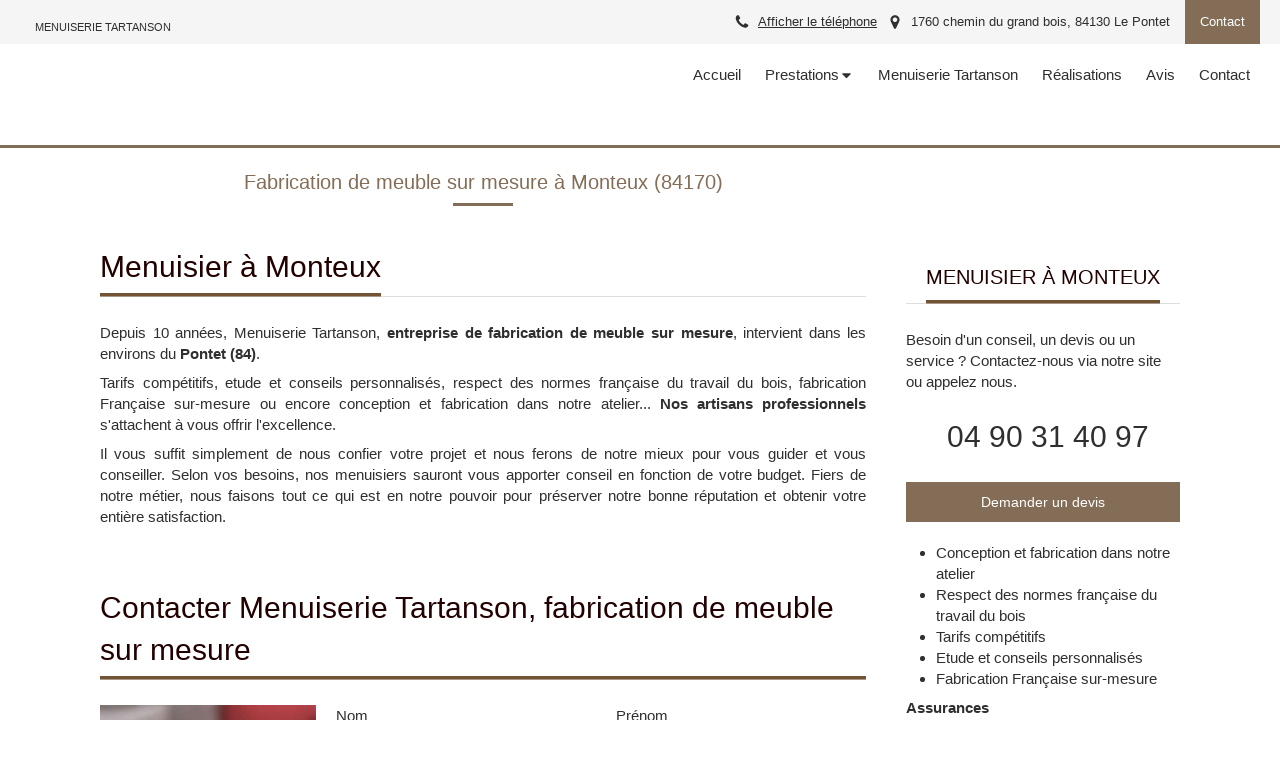

--- FILE ---
content_type: text/css
request_url: https://assets.sbcdnsb.com/assets/themes/mobile/6/css/visitor-3794985c.css
body_size: 660
content:
#backtotop{bottom:70px;width:50px;height:50px;line-height:50px;-webkit-border-radius:100%;-moz-border-radius:100%;-ms-border-radius:100%;-o-border-radius:100%;border-radius:100%}#body-container-inner,nav.menu-mobile{-webkit-transition:.25s ease-in-out;-moz-transition:.25s ease-in-out;transition:.25s ease-in-out}body:not(.nav-mobile-open) nav.menu-mobile{transform:translate3d(0px, 150%, 0px) !important}body:not(.no-header-mobile) nav.menu-mobile{top:70px}.mobile-bottom-bar{position:fixed;z-index:5;bottom:0;left:0;right:0;background:#fff;box-shadow:0 0 10px rgba(0,0,0,.5);height:50px}.mobile-bottom-bar ul{display:table;width:40%;border-collapse:collapse;height:50px}.mobile-bottom-bar ul li{display:table-cell;vertical-align:middle;width:1%}.mobile-bottom-bar ul li a{display:block;text-align:center;font-size:25px;text-decoration:none}.mobile-bottom-bar ul li a.with-label{font-size:17px}.mobile-bottom-bar ul li a span:not(.svg-container){display:block;font-size:11px}.mobile-bottom-bar ul li a .svg-container{font-size:20px;margin-bottom:8px}.mobile-bottom-bar .mobile-menu-button-open{position:absolute;left:50%;bottom:100%;transform:translate(-50%, 50%);width:70px;height:70px;line-height:70px;background:rgba(150,150,150,.2);-webkit-border-radius:100%;-moz-border-radius:100%;-ms-border-radius:100%;-o-border-radius:100%;border-radius:100%;outline:none;border:none;text-align:center;padding:5px}.mobile-bottom-bar .mobile-menu-button-open>span{display:block;width:60px;height:60px;line-height:60px;-webkit-border-radius:100%;-moz-border-radius:100%;-ms-border-radius:100%;-o-border-radius:100%;border-radius:100%}.mobile-bottom-bar .mobile-menu-button-open svg{height:20px;vertical-align:middle}.mobile-bottom-bar .mobile-menu-button-open .text-close{display:none}nav.menu-mobile{position:fixed;z-index:5;left:0;right:0;top:0;bottom:50px;padding:30px 0;text-align:center;overflow:auto}nav.menu-mobile .menu-mobile-logo{padding:15px;margin-bottom:50px;line-height:0}nav.menu-mobile .menu-mobile-logo img{max-width:90% !important;max-height:70px !important}nav.menu-mobile .nav-mobile li.menu-mobile-element.selected{position:relative}nav.menu-mobile .nav-mobile li.menu-mobile-element.selected:before{content:"";position:absolute;top:0;right:0;left:0;bottom:0;background:rgba(150,150,150,.1)}nav.menu-mobile .nav-mobile li.menu-mobile-element.menu-mobile-element-with-subfolder>.mobile-menu-tabs{display:none;background:rgba(150,150,150,.1)}nav.menu-mobile .nav-mobile li.menu-mobile-element .menu-tab-element{display:block;padding:8px 15px;text-decoration:none;cursor:pointer;line-height:1.6em}nav.menu-mobile .nav-mobile li.menu-mobile-element .menu-tab-element>span.with-content{margin-left:5px}nav.menu-mobile .nav-mobile li.menu-mobile-element .menu-tab-element .folder-label-opener{float:right;background:none;border:none}nav.menu-mobile .nav-mobile li.menu-mobile-element .menu-tab-element .folder-label-opener span svg{height:15px;vertical-align:middle}.mobile-subdata .mobile-multilingual-menu a{text-decoration:none}.mobile-subdata .mobile-multilingual-menu a:not(:last-child){margin-right:10px}.mobile-subdata .mobile-multilingual-menu,.mobile-subdata .mobile-socials,.mobile-subdata .mobile-hours{padding:10px 15px}header.header-mobile{position:fixed;display:flex;justify-content:space-between;top:0;left:0;z-index:5;right:0;padding:15px;height:70px}header.header-mobile .sb-bloc,header.header-mobile .sb-bloc-inner{padding:0 !important}header.header-mobile .header-mobile-logo{line-height:0}header.header-mobile .header-mobile-logo .element-business-logo{text-align:left}header.header-mobile .header-mobile-logo img{max-height:40px !important;max-width:150px !important}header.header-mobile .header-mobile-titles{margin-left:auto}header.header-mobile .header-mobile-titles .header-mobile-title .element{text-align:right !important}header.header-mobile .header-mobile-titles .header-mobile-subtitle{line-height:0}header.header-mobile .header-mobile-titles .header-mobile-subtitle .element{text-align:right !important}@media screen and (max-width: 992px){body.has_header1:not(.no-header-mobile) #body-container-inner{padding-top:70px !important}body.has_header1 #body-container-inner{padding-bottom:50px !important}}.floating-menu{bottom:60px !important}


--- FILE ---
content_type: text/css
request_url: https://www.menuisier-avignon.fr/styles/pages/110714/1742310300/containers-specific-styles.css
body_size: 269
content:
.container_3019288_inner:before{content:"";position:absolute;top:0;bottom:0;left:0;right:0;opacity:1.0}.container_3019287_inner{position:relative}.container_3019287_inner{width:100% !important;max-width:50px !important;margin-right:auto !important;margin-left:auto !important}.container_3019287_inner{position:relative}.container_3019287_inner{width:100% !important;max-width:50px !important;margin-right:auto !important;margin-left:auto !important}
